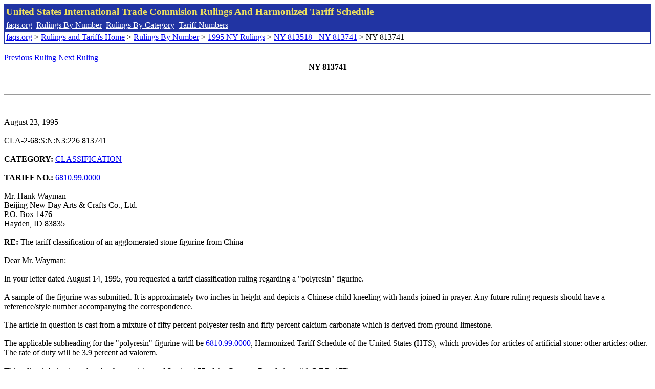

--- FILE ---
content_type: text/html; charset=UTF-8
request_url: http://www.faqs.org/rulings/rulings1995NY813741.html
body_size: 2177
content:
<!DOCTYPE html PUBLIC "-//W3C//DTD XHTML 1.0 Strict//EN" "http://www.w3.org/TR/xhtml1/DTD/xhtml1-strict.dtd">
<html xmlns="http://www.w3.org/1999/xhtml" lang="en">
<head>
<meta http-equiv="Content-Type" content="text/html; charset=UTF-8" />
<title>NY 813741 - The tariff classification of an agglomerated stone figurine from China - United States International Trade Commision Rulings</title>
</head>
<body>
<table style="text-align: left; color: rgb(255, 255, 153); background-color: rgb(33, 52, 163); width: 100%; height: 58px;" border="0" cellpadding="2" cellspacing="2"><tbody><tr style="color: rgb(239, 225, 93);"><td colspan="1" rowspan="1"><big><strong>United States International Trade Commision Rulings And Harmonized Tariff Schedule</strong></big></td></tr><tr><td colspan="1" rowspan="1" style="color: white;"><a style="color: white;" href="/">faqs.org</a>&nbsp;&nbsp;<a style="color: white;" href="http://faqs.org/rulings/ruling.html">Rulings By Number</a>&nbsp;&nbsp;<a style="color: white;" href="http://faqs.org/rulings/category.html">Rulings By Category</a>&nbsp;&nbsp;<a style="color: white;" href="http://faqs.org/rulings/tariff.html">Tariff Numbers</a></td></tr><tr><td style="background-color: white;"><span style="color: black;"><a href="/">faqs.org</a> > <a href="http://faqs.org/rulings/index.html">Rulings and Tariffs Home</a> > <a href="http://faqs.org/rulings/ruling.html">Rulings By Number</a> > <a href="http://faqs.org/rulings/ruling1995NY.html">1995 NY Rulings</a> > <a href="http://faqs.org/rulings/ruling1995NY69.html">NY 813518 - NY 813741</a> > NY 813741
</span></td></tr></tbody></table>
<br/><a href="http://faqs.org/rulings/rulings1995NY813723.html">Previous Ruling</a> <a href="http://faqs.org/rulings/rulings1995NY813743.html">Next Ruling</a><br/>
<center><strong>NY 813741</center></strong><br>
<script language="JavaScript">
<!--
function google_ad_request_done(google_ads) { var i;
if (google_ads.length>0) document.write('<hr><br><a href=\"' + google_info.feedback_url + '\" style=\"color:black; text-decoration:none\" onMouseOver=\"this.style.textDecoration=\'underline\'\" onMouseOut=\"this.style.textDecoration=\'none\'\"><b>Ads by Google</b></a>');

for(i = 0; i < google_ads.length && i < 3; ++i) { 
document.write('<br><a href=' +
google_ads[i].url 
+ ' onMouseOver="window.status=\''
+ google_ads[i].visible_url
+ '\'; return true"'
+ ' onMouseout="window.status=\'\'; return true"'

+'>' + '<b>' + 
google_ads[i].line1 +
'</b></a> - '
+ ''

+ google_ads[i].line2 + '  ' + google_ads[i].line3 + ' - '+

' <a class=\"red\" href=' + google_ads[i].url

+ ' onMouseOver="window.status=\''
+ google_ads[i].visible_url
+ '\'; return true"'
+ ' onMouseout="window.status=\'\'; return true"'

+ '>' +
google_ads[i].visible_url +
'</a><br>'
); 
} }

// -->
</script>

<script type="text/javascript"><!--
google_ad_client = "pub-5788426211617053";
google_ad_output = "js";
google_ad_channel ="4256548808";
google_feedback = "on"
//--></script> <script type="text/javascript"
src=" http://pagead2.googlesyndication.com/pagead/show_ads.js">
</script><br><hr> 

<br>
<b></b><br>
August 23, 1995<br>
<b></b><br>
CLA-2-68:S:N:N3:226 813741<br>
<b></b><br>
<b>CATEGORY:</b> <a href="http://faqs.org/rulings/CLASSIFICATION.html">CLASSIFICATION</a> <br>
<b></b><br>
<b>TARIFF NO.:</b> <a href="http://faqs.org/rulings/tariffs/68109900.html">6810.99.0000</a><br>
<b></b><br>
Mr. Hank Wayman<br>
Beijing New Day Arts & Crafts Co., Ltd.<br>
P.O. Box 1476<br>
Hayden, ID 83835<br>
<b></b><br>
<b>RE:</b> The tariff classification of an agglomerated stone figurine from China<br>
<b></b><br>
Dear Mr. Wayman:<br>
<b></b><br>
In your letter dated August 14, 1995, you requested a tariff classification ruling regarding a "polyresin" figurine.<br>
<b></b><br>
A sample of the figurine was submitted. It is approximately two inches in height and depicts a Chinese child kneeling with hands joined in prayer. Any future ruling requests should have a reference/style number accompanying the correspondence.<br>
<b></b><br>
The article in question is cast from a mixture of fifty percent polyester resin and fifty percent calcium carbonate which is derived from ground limestone.<br>
<b></b><br>
The applicable subheading for the "polyresin" figurine will be <a href="http://faqs.org/rulings/tariffs/68109900.html">6810.99.0000</a>, Harmonized Tariff Schedule of the United States (HTS), which provides for articles of artificial stone: other articles: other. The rate of duty will be 3.9 percent ad valorem.<br>
<b></b><br>
This ruling is being issued under the provisions of Section 177 of the Customs Regulations (19 C.F.R. 177).<br>
<b></b><br>
A copy of this ruling letter should be attached to the entry documents filed at the time this merchandise is imported. If the documents have been filed without a copy, this ruling should be brought to the attention of the Customs officer handling the transaction.<br>
<b></b><br>
Sincerely,<br>
<b></b><br>
Jean F. Maguire<br>
Area Director<br>
New York Seaport<br>


<br/><a href="http://faqs.org/rulings/rulings1995NY813723.html">Previous Ruling</a> <a href="http://faqs.org/rulings/rulings1995NY813743.html">Next Ruling</a><br/><br/><strong>See also:</strong><ul>
<li><a href="http://faqs.org/rulings/tariffs/68109900.html"> Tariff No.: 6810.99.00 - Articles of cement (other than tiles, flagstones, bricks and similar arts.), of concrete or artificial stone, nesoi</a></li></ul>

</body>
</html>


--- FILE ---
content_type: text/html; charset=utf-8
request_url: https://www.google.com/recaptcha/api2/aframe
body_size: 267
content:
<!DOCTYPE HTML><html><head><meta http-equiv="content-type" content="text/html; charset=UTF-8"></head><body><script nonce="jT7-Bi9VGEsoBJCcmO5MaQ">/** Anti-fraud and anti-abuse applications only. See google.com/recaptcha */ try{var clients={'sodar':'https://pagead2.googlesyndication.com/pagead/sodar?'};window.addEventListener("message",function(a){try{if(a.source===window.parent){var b=JSON.parse(a.data);var c=clients[b['id']];if(c){var d=document.createElement('img');d.src=c+b['params']+'&rc='+(localStorage.getItem("rc::a")?sessionStorage.getItem("rc::b"):"");window.document.body.appendChild(d);sessionStorage.setItem("rc::e",parseInt(sessionStorage.getItem("rc::e")||0)+1);localStorage.setItem("rc::h",'1769549806149');}}}catch(b){}});window.parent.postMessage("_grecaptcha_ready", "*");}catch(b){}</script></body></html>